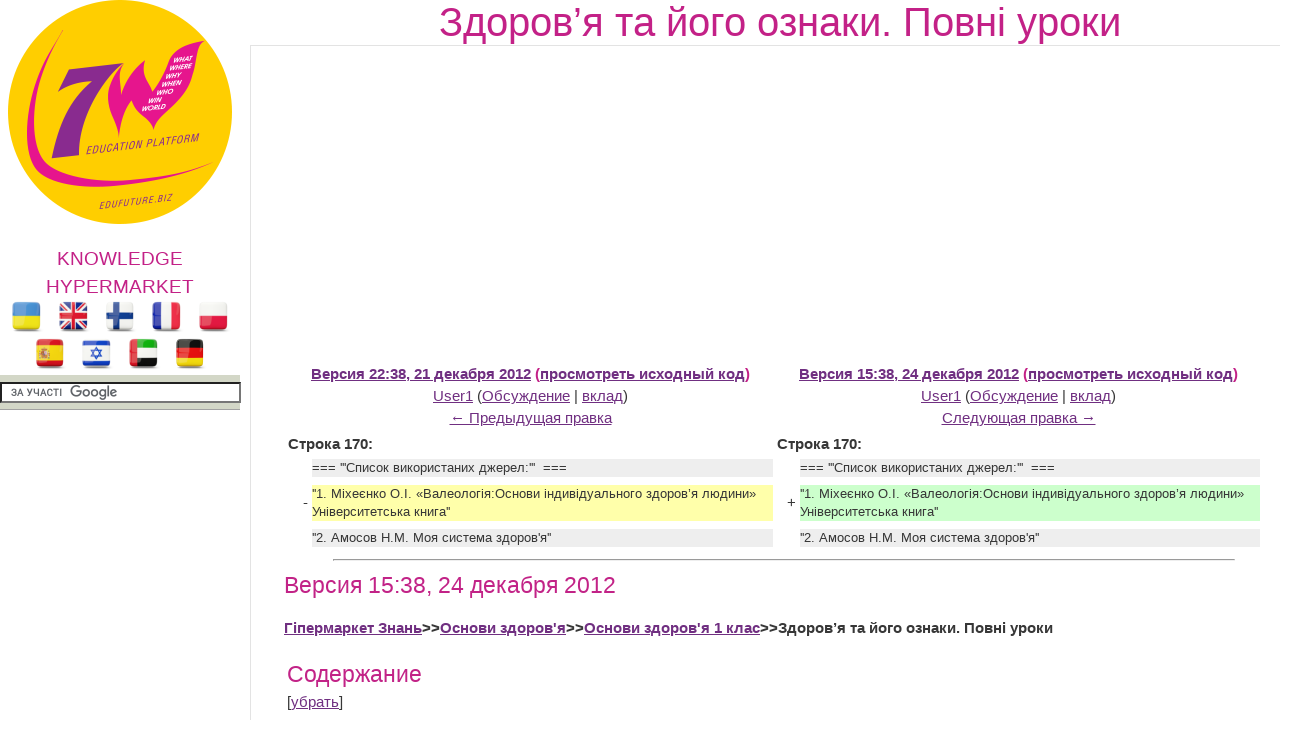

--- FILE ---
content_type: text/html; charset=utf-8
request_url: https://edufuture.biz/index.php?title=%D0%97%D0%B4%D0%BE%D1%80%D0%BE%D0%B2%E2%80%99%D1%8F_%D1%82%D0%B0_%D0%B9%D0%BE%D0%B3%D0%BE_%D0%BE%D0%B7%D0%BD%D0%B0%D0%BA%D0%B8._%D0%9F%D0%BE%D0%B2%D0%BD%D1%96_%D1%83%D1%80%D0%BE%D0%BA%D0%B8&diff=prev&oldid=211108
body_size: 16142
content:
<!DOCTYPE html>
<html>
<!--START HEADER-->
<head>
	<meta http-equiv="X-UA-Compatible" content="IE=edge" />	
	<meta name="facebook-domain-verification" content="sq9krcuufbqgwmja0denyd6ivyj3zm" />

	<meta http-equiv="Content-Type" content="text/html; charset=utf-8" />
	<meta name="keywords" content="здоров'я,1 клас,урок,тема" />
<meta name="generator" content="MediaWiki 1.16.0" />
<meta name="robots" content="noindex,nofollow" />
<link rel="shortcut icon" href="/favicon.ico" />
<link rel="search" type="application/opensearchdescription+xml" href="/opensearch_desc.php" title="Гипермаркет знаний (ru)" />
<link rel="alternate" type="application/atom+xml" title="Гипермаркет знаний — Atom-лента" href="/index.php?title=%D0%A1%D0%BB%D1%83%D0%B6%D0%B5%D0%B1%D0%BD%D0%B0%D1%8F:RecentChanges&amp;feed=atom" />	<title>Здоров’я та його ознаки. Повні уроки — Гипермаркет знаний</title>
	<link rel="stylesheet" href="/skins/common/diff.css?270" />
<link rel="stylesheet" href="/skins/common/shared.css?270" media="screen" />
<link rel="stylesheet" href="/skins/common/commonPrint.css?270" media="print" />
<link rel="stylesheet" href="/skins/gz7w/main.css?270" media="screen" />
<link rel="stylesheet" href="/index.php?title=MediaWiki:Common.css&amp;usemsgcache=yes&amp;ctype=text%2Fcss&amp;smaxage=18000&amp;action=raw&amp;maxage=18000" />
<link rel="stylesheet" href="/index.php?title=MediaWiki:Print.css&amp;usemsgcache=yes&amp;ctype=text%2Fcss&amp;smaxage=18000&amp;action=raw&amp;maxage=18000" media="print" />
<link rel="stylesheet" href="/index.php?title=MediaWiki:Gz7w.css&amp;usemsgcache=yes&amp;ctype=text%2Fcss&amp;smaxage=18000&amp;action=raw&amp;maxage=18000" />
<link rel="stylesheet" href="/index.php?title=-&amp;action=raw&amp;maxage=18000&amp;gen=css" />	<script>
var skin="gz7w",
stylepath="/skins",
wgUrlProtocols="http\\:\\/\\/|https\\:\\/\\/|ftp\\:\\/\\/|irc\\:\\/\\/|gopher\\:\\/\\/|telnet\\:\\/\\/|nntp\\:\\/\\/|worldwind\\:\\/\\/|mailto\\:|news\\:|svn\\:\\/\\/",
wgArticlePath="/index.php?title=$1",
wgScriptPath="",
wgScriptExtension=".php",
wgScript="/index.php",
wgVariantArticlePath=false,
wgActionPaths={},
wgServer="http://edufuture.biz",
wgCanonicalNamespace="",
wgCanonicalSpecialPageName=false,
wgNamespaceNumber=0,
wgPageName="Здоров’я_та_його_ознаки._Повні_уроки",
wgTitle="Здоров’я та його ознаки. Повні уроки",
wgAction="view",
wgArticleId=98495,
wgIsArticle=false,
wgUserName=null,
wgUserGroups=null,
wgUserLanguage="ru",
wgContentLanguage="ru",
wgBreakFrames=false,
wgCurRevisionId=211282,
wgVersion="1.16.0",
wgEnableAPI=true,
wgEnableWriteAPI=true,
wgSeparatorTransformTable=[",	.", " 	,"],
wgDigitTransformTable=["", ""],
wgMainPageTitle="Гіпермаркет Знань - перший в світі",
wgFormattedNamespaces={"-2": "Медиа", "-1": "Служебная", "0": "", "1": "Обсуждение", "2": "Участник", "3": "Обсуждение участника", "4": "Гипермаркет знаний", "5": "Обсуждение Гипермаркет знаний", "6": "Файл", "7": "Обсуждение файла", "8": "MediaWiki", "9": "Обсуждение MediaWiki", "10": "Шаблон", "11": "Обсуждение шаблона", "12": "Справка", "13": "Обсуждение справки", "14": "Категория", "15": "Обсуждение категории"},
wgNamespaceIds={"медиа": -2, "служебная": -1, "": 0, "обсуждение": 1, "участник": 2, "обсуждение_участника": 3, "гипермаркет_знаний": 4, "обсуждение_гипермаркет_знаний": 5, "файл": 6, "обсуждение_файла": 7, "mediawiki": 8, "обсуждение_mediawiki": 9, "шаблон": 10, "обсуждение_шаблона": 11, "справка": 12, "обсуждение_справки": 13, "категория": 14, "обсуждение_категории": 15, "участница": 2, "обсуждение участницы": 3, "изображение": 6, "обсуждение_изображения": 7, "image": 6, "image_talk": 7},
wgSiteName="Гипермаркет знаний",
wgCategories=["Здоров’я та його ознаки."],
wgRestrictionEdit=[],
wgRestrictionMove=[];
</script>	
			<!--<script type="text/javascript" src="/skins/gz7w/js/jquery.js"></script>-->
<!--<script type="text/javascript" src="/skins/gz7w/js/jqueryui.js"></script>
		<script type="text/javascript" src="/hide_links.js"></script>	-->
		<script type="text/javascript" src="/skins/gz7w/js/jquery.js"></script>
<script type="text/javascript" src="/skins/common/wikibits.js?270"><!-- wikibits js --></script>

<!-- Head Scripts -->
<script type="text/javascript" src="/skins/common/diff.js?270"></script>
<script src="/skins/common/ajax.js?270"></script>
		<script type="text/javascript" src="/index.php?title=-&amp;action=raw&amp;gen=js&amp;useskin=gz7w"><!-- site js --></script>
		
			

		
		


	<link rel="stylesheet" href="/skins/gz7w/main.css" type="text/css" />
	<!--[if lte IE 7]>
	<link rel="stylesheet" href="/skins/gz7w/style-ie.css" type="text/css" />
	<![endif]-->
	<!--[if IE 8]>
	<link rel="stylesheet" href="/skins/gz7w/style-ie8.css" type="text/css" />
	<![endif]-->
	<script type="text/javascript" src="/skins/gz7w/js/active.js"></script>
	<link href="https://fonts.googleapis.com/css?family=PT+Sans+Narrow:400,700&subset=latin,cyrillic-ext,latin-ext,cyrillic" rel='stylesheet' type='text/css'>
<meta property="og:title" content="Здоров’я та його ознаки. Повні уроки — Гипермаркет знаний" />
<meta property="og:site_name" content="Гіпермаркет Знань - перший в світі!" />
<meta property="og:url" content="http://edufuture.biz/index.php?title=%D0%97%D0%B4%D0%BE%D1%80%D0%BE%D0%B2%E2%80%99%D1%8F_%D1%82%D0%B0_%D0%B9%D0%BE%D0%B3%D0%BE_%D0%BE%D0%B7%D0%BD%D0%B0%D0%BA%D0%B8._%D0%9F%D0%BE%D0%B2%D0%BD%D1%96_%D1%83%D1%80%D0%BE%D0%BA%D0%B8&diff=prev&oldid=211108" />
<meta property="og:image"  content="http://edufuture.biz/skins/images/logo.png" />
<script type="text/javascript">
    (function () {
        var w = window,
                d = document,
                protocol = /https/i.test(w.location.protocol) ? 'https:' : 'http:',
                aml = typeof admixerML !== 'undefined' ? admixerML : {};
        aml.fn = aml.fn || [];
        aml.invPath = aml.invPath || (protocol + '//inv-nets.admixer.net/');
        aml.cdnPath = aml.cdnPath || (protocol + '//cdn.admixer.net/');
        if (!w.admixerML) {
            var lodash = document.createElement('script');
            lodash.id = 'amlScript';
            lodash.async = true;
            lodash.type = 'text/javascript';
            lodash.src = aml.cdnPath + 'scripts3/loader2.js';
            var node = d.getElementsByTagName('script')[0];
            node.parentNode.insertBefore(lodash, node);
            w.admixerML = aml;
        }
    })();
</script>

<script type="text/javascript">
    admixerML.fn.push(function () {

        admixerML.defineSlot({
            z: 'e25ba4db-b3cc-4b71-ba87-416b038ba7d4',
            ph: 'admixer_e25ba4dbb3cc4b71ba87416b038ba7d4_zone_11950_sect_3525_site_3215',
            i: 'inv-nets'
        });
        admixerML.singleRequest();
    });
</script>

<script type="text/javascript">
    admixerML.fn.push(function () {

        admixerML.defineSlot({
            z: '7c57d960-5691-4a10-aefd-05b39dbe0189',
            ph: 'admixer_7c57d96056914a10aefd05b39dbe0189_zone_11949_sect_3525_site_3215',
            i: 'inv-nets'
        });
        admixerML.singleRequest();
    });
</script>

</head>
<!--END HEADER-->




<body  class="mediawiki ltr ns-0 ns-subject page-Здоров’я_та_його_ознаки_Повні_уроки skin-gz7w">

<style>
#searchg{
width: 97%;
}
</style> 

<div class="content">
	<div class="left-col">	
		<a href="https://edufuture.biz/" class="logo"></a>
		<a style="text-decoration: none;" href="https://edufuture.biz/index.php?title=%D0%93%D0%B8%D0%BF%D0%B5%D1%80%D0%BC%D0%B0%D1%80%D0%BA%D0%B5%D1%82_%D0%B7%D0%BD%D0%B0%D0%BD%D0%B8%D0%B9_-_%D0%BF%D0%B5%D1%80%D0%B2%D1%8B%D0%B9_%D0%B2_%D0%BC%D0%B8%D1%80%D0%B5!"><p style="margin-bottom: 0px; font-family: 'Cuprum', sans-serif; font-size: 19px; color:#c32187;text-align: center;">KNOWLEDGE HYPERMARKET</p></a>
				<div style="text-align: center;">
		<a href="https://edufuture.biz/ua/"><img style="height:32px;" src="https://edufuture.biz/ico/flag/ua_flag.png" title="Українська версія" /></a>
		<!--<a href="http://edufuture.biz/index.php?title=Hypermarket_of_knowledge_-_the_first_in_the_world!"><img style="height:32px;" src="http://edufuture.biz/ico/flag/en_flag.png" title="English version" /></a>-->
		<a href="https://edufuture.biz/en/" rel="nofollow"><img style="height:32px;" src="https://edufuture.biz/ico/flag/en_flag.png" title="English version" /></a>
		<!--<a href="http://edufuture.biz/ru/"><img style="height:32px;" src="http://edufuture.biz/ico/flag/ru_flag.png" title="Русская версия" /></a> -->
		<a href="https://edufuture.biz/fin/" rel="nofollow"><img style="height:32px;" src="https://edufuture.biz/ico/flag/fin_flag.png" title="suomalainen versio" /></a>
		<a href="https://edufuture.biz/index.php?title=Hypermarch%C3%A9_des_connaissances_est_le_premier_dans_le_monde" rel="nofollow"><img style="height:32px;" src="https://edufuture.biz/ico/flag/fr_flag.png" title="version française" /></a>
		<a href="https://edufuture.biz/index.php?title=Hipermarket_Wiedzy_-_pierwszy_na_%C5%9Bwiecie" rel="nofollow"><img style="height:32px;" src="https://edufuture.biz/ico/flag/pl_flag.png" title="Polska wersja" /></a>
		<a href="https://edufuture.biz/index.php?title=El_hipermercado_de_conocimientos_es_el_primero_en_el_mundo" rel="nofollow"><img style="height:32px;" src="https://edufuture.biz/ico/flag/esp_flag.png" title="versión española" /></a>
		<a href="https://edufuture.biz/index.php?title=%D7%94%D7%99%D7%A4%D7%A8%D7%9E%D7%A8%D7%A7%D7%98_%D7%A9%D7%9C_%D7%99%D7%93%D7%A2_-_%D7%94%D7%A8%D7%90%D7%A9%D7%95%D7%9F_%D7%91%D7%A2%D7%95%D7%9C%D7%9D" rel="nofollow"><img style="height:32px;" src="https://edufuture.biz/ico/flag/izrl_flag.png" title="עברי" /></a>
		<a href="https://edufuture.biz/index.php?title=%D9%87%D8%A7%D9%8A%D8%A8%D8%B1_%D9%85%D8%A7%D8%B1%D9%83%D8%AA_%D8%A7%D9%84%D9%85%D8%B9%D8%A7%D8%B1%D9%81_%E2%80%93_%D8%A7%D9%84%D8%A3%D9%88%D9%84_%D9%81%D9%8A_%D8%A7%D9%84%D8%B9%D8%A7%D9%84%D9%85" rel="nofollow"><img style="height:32px;" src="https://edufuture.biz/ico/flag/arab_flag.png" title="العربية" /></a>
		<a href="https://edufuture.biz/index.php?title=%D9%87%D8%A7%D9%8A%D8%A8%D8%B1_%D9%85%D8%A7%D8%B1%D9%83%D8%AA_%D8%A7%D9%84%D9%85%D8%B9%D8%A7%D8%B1%D9%81_%E2%80%93_%D8%A7%D9%84%D8%A3%D9%88%D9%84_%D9%81%D9%8A_%D8%A7%D9%84%D8%B9%D8%A7%D9%84%D9%85" rel="nofollow"><img style="height:32px;" src="https://edufuture.biz/ico/flag/de_flag.png" title="العربية" /></a>
		</div>
		<div class="search-block" style="height:27px; max-width:240px;">
		<form action="https://edufuture.biz/search.php" id="cse-search-box" style="margin: 0;padding: 0;">
    <input type="hidden" name="cx" value="partner-pub-9294014020567466:3765303836" />
    <input type="hidden" name="cof" value="FORID:10" />
    <input type="hidden" name="ie" value="UTF-8" />
    <input id="searchg" type="text" value="" name="q" size="29" style="border: 1px solid rgb(126, 157, 185); padding: 2px; background: url() 0% 50% no-repeat rgb(255, 255, 255); " />
    <input style="display:none;" type="submit" name="sa" value="" />
</form>
<script type="text/javascript" src="https://www.google.com.ua/coop/cse/brand?form=cse-search-box&amp;lang=uk"></script>

		</div>

		<br>

		<div class="left-menu">
		
	
	

		</div>
		<div style="clear: both;"></div>		
					<!--temp insert start -->
			<div class="pBody">
			<ul>
				</ul>
		</div>
	<!--temp insert end -->
	

	</div>
	
	
	
	
	
	
	
	<div class="right-col">
		<div class="right-col2">
			<div style="clear: both;"></div>		
			
			
		


		<!-- top banner -->
		<center>
				</center>
		<!-- /top banner -->
	
<div style="max-width:1062px; font-family: 'Cuprum', sans-serif; font-size:40px; color:#c32187"><center>Здоров’я та його ознаки. Повні уроки</center></div>
			
		
 

<!-- start content -->

<div id="dle-content" style="min-width:1000px;">
 <div class="full-news">
	<div class="full-news-left">
		<div class="full-news-left2">
			<div class="full-news-left3">
			
		
				<!--<div style="clear: both;height: 20px;"></div>-->
				
				<div class="full-story-text">
					<div class="full-right1">
						<div class="full-right1-2">

				
<!--<div style="margin-top:27px; float: left;width: 340px; height:305px; padding-left:5px; border: 0px dashed #95d4e2; background-color: #fff;"></div>-->
<table>
<tr>
<td>



<!--=================================================================NEW-->					
<div style="float: right;width: 338px;height:280px; padding-left:5px;">
 
<!--<iframe src="http://t1.xvatit.com/js/banner.php?id=5&cat=35&f=300x250" name="banner" width="300" height="250" frameborder="0" vspace="0" hspace="0" marginwidth="0" marginheight="0" scrolling="no"></iframe>-->



</div>
 <table class='diff'>
			<col class='diff-marker' />
			<col class='diff-content' />
			<col class='diff-marker' />
			<col class='diff-content' />
		<tr valign='top'>
		<td colspan='2' class='diff-otitle'><div id="mw-diff-otitle1"><strong><a href='/index.php?title=%D0%97%D0%B4%D0%BE%D1%80%D0%BE%D0%B2%E2%80%99%D1%8F_%D1%82%D0%B0_%D0%B9%D0%BE%D0%B3%D0%BE_%D0%BE%D0%B7%D0%BD%D0%B0%D0%BA%D0%B8._%D0%9F%D0%BE%D0%B2%D0%BD%D1%96_%D1%83%D1%80%D0%BE%D0%BA%D0%B8&amp;oldid=210860'>Версия 22:38, 21 декабря 2012</a> (<a href='/index.php?title=%D0%97%D0%B4%D0%BE%D1%80%D0%BE%D0%B2%E2%80%99%D1%8F_%D1%82%D0%B0_%D0%B9%D0%BE%D0%B3%D0%BE_%D0%BE%D0%B7%D0%BD%D0%B0%D0%BA%D0%B8._%D0%9F%D0%BE%D0%B2%D0%BD%D1%96_%D1%83%D1%80%D0%BE%D0%BA%D0%B8&amp;action=edit&amp;oldid=210860'>просмотреть исходный код</a>)</strong></div><div id="mw-diff-otitle2"><a href="/index.php?title=%D0%A3%D1%87%D0%B0%D1%81%D1%82%D0%BD%D0%B8%D0%BA:User1&amp;action=edit&amp;redlink=1" class="new mw-userlink" title="Участник:User1 (такой страницы не существует)">User1</a>  <span class="mw-usertoollinks">(<a href="/index.php?title=%D0%9E%D0%B1%D1%81%D1%83%D0%B6%D0%B4%D0%B5%D0%BD%D0%B8%D0%B5_%D1%83%D1%87%D0%B0%D1%81%D1%82%D0%BD%D0%B8%D0%BA%D0%B0:User1&amp;action=edit&amp;redlink=1" class="new" title="Обсуждение участника:User1 (такой страницы не существует)">Обсуждение</a> | <a href="/index.php?title=%D0%A1%D0%BB%D1%83%D0%B6%D0%B5%D0%B1%D0%BD%D0%B0%D1%8F:Contributions/User1" title="Служебная:Contributions/User1">вклад</a>)</span></div><div id="mw-diff-otitle3"></div><div id="mw-diff-otitle4"><a href="/index.php?title=%D0%97%D0%B4%D0%BE%D1%80%D0%BE%D0%B2%E2%80%99%D1%8F_%D1%82%D0%B0_%D0%B9%D0%BE%D0%B3%D0%BE_%D0%BE%D0%B7%D0%BD%D0%B0%D0%BA%D0%B8._%D0%9F%D0%BE%D0%B2%D0%BD%D1%96_%D1%83%D1%80%D0%BE%D0%BA%D0%B8&amp;diff=prev&amp;oldid=210860" title="Здоров’я та його ознаки. Повні уроки" id="differences-prevlink">← Предыдущая правка</a></div></td>
		<td colspan='2' class='diff-ntitle'><div id="mw-diff-ntitle1"><strong><a href='/index.php?title=%D0%97%D0%B4%D0%BE%D1%80%D0%BE%D0%B2%E2%80%99%D1%8F_%D1%82%D0%B0_%D0%B9%D0%BE%D0%B3%D0%BE_%D0%BE%D0%B7%D0%BD%D0%B0%D0%BA%D0%B8._%D0%9F%D0%BE%D0%B2%D0%BD%D1%96_%D1%83%D1%80%D0%BE%D0%BA%D0%B8&amp;oldid=211108'>Версия 15:38, 24 декабря 2012</a> (<a href='/index.php?title=%D0%97%D0%B4%D0%BE%D1%80%D0%BE%D0%B2%E2%80%99%D1%8F_%D1%82%D0%B0_%D0%B9%D0%BE%D0%B3%D0%BE_%D0%BE%D0%B7%D0%BD%D0%B0%D0%BA%D0%B8._%D0%9F%D0%BE%D0%B2%D0%BD%D1%96_%D1%83%D1%80%D0%BE%D0%BA%D0%B8&amp;action=edit&amp;oldid=211108'>просмотреть исходный код</a>)</strong></div><div id="mw-diff-ntitle2"><a href="/index.php?title=%D0%A3%D1%87%D0%B0%D1%81%D1%82%D0%BD%D0%B8%D0%BA:User1&amp;action=edit&amp;redlink=1" class="new mw-userlink" title="Участник:User1 (такой страницы не существует)">User1</a>  <span class="mw-usertoollinks">(<a href="/index.php?title=%D0%9E%D0%B1%D1%81%D1%83%D0%B6%D0%B4%D0%B5%D0%BD%D0%B8%D0%B5_%D1%83%D1%87%D0%B0%D1%81%D1%82%D0%BD%D0%B8%D0%BA%D0%B0:User1&amp;action=edit&amp;redlink=1" class="new" title="Обсуждение участника:User1 (такой страницы не существует)">Обсуждение</a> | <a href="/index.php?title=%D0%A1%D0%BB%D1%83%D0%B6%D0%B5%D0%B1%D0%BD%D0%B0%D1%8F:Contributions/User1" title="Служебная:Contributions/User1">вклад</a>)</span> </div><div id="mw-diff-ntitle3"></div><div id="mw-diff-ntitle4"><a href="/index.php?title=%D0%97%D0%B4%D0%BE%D1%80%D0%BE%D0%B2%E2%80%99%D1%8F_%D1%82%D0%B0_%D0%B9%D0%BE%D0%B3%D0%BE_%D0%BE%D0%B7%D0%BD%D0%B0%D0%BA%D0%B8._%D0%9F%D0%BE%D0%B2%D0%BD%D1%96_%D1%83%D1%80%D0%BE%D0%BA%D0%B8&amp;diff=next&amp;oldid=211108" title="Здоров’я та його ознаки. Повні уроки" id="differences-nextlink">Следующая правка →</a></div></td>
		</tr><tr><td colspan="2" class="diff-lineno">Строка 170:</td>
<td colspan="2" class="diff-lineno">Строка 170:</td></tr>
<tr><td class='diff-marker'> </td><td class='diff-context'><div>=== '''Список використаних джерел:'''&nbsp; ===</div></td><td class='diff-marker'> </td><td class='diff-context'><div>=== '''Список використаних джерел:'''&nbsp; ===</div></td></tr>
<tr><td class='diff-marker'> </td><td class='diff-context'></td><td class='diff-marker'> </td><td class='diff-context'></td></tr>
<tr><td class='diff-marker'>-</td><td class='diff-deletedline'><div>''1. Міхеєнко О.І. «Валеологія:Основи індивідуального здоров’я людини» Університетська книга''</div></td><td class='diff-marker'>+</td><td class='diff-addedline'><div>''1. Міхеєнко О.І. «Валеологія:Основи індивідуального здоров’я людини» Університетська книга'' &nbsp;</div></td></tr>
<tr><td class='diff-marker'> </td><td class='diff-context'></td><td class='diff-marker'> </td><td class='diff-context'></td></tr>
<tr><td class='diff-marker'> </td><td class='diff-context'><div>''2. Амосов Н.М. Моя система здоров'я'' &nbsp;</div></td><td class='diff-marker'> </td><td class='diff-context'><div>''2. Амосов Н.М. Моя система здоров'я'' &nbsp;</div></td></tr>
<!-- diff cache key edufuturebiz-wiki_:diff:version:1.11a:oldid:210860:newid:211108 -->
</table><hr /><h2>Версия 15:38, 24 декабря 2012</h2>
<p><b><a href="/index.php?title=%D0%97%D0%B4%D0%BE%D1%80%D0%BE%D0%B2%E2%80%99%D1%8F_%D1%82%D0%B0_%D0%B9%D0%BE%D0%B3%D0%BE_%D0%BE%D0%B7%D0%BD%D0%B0%D0%BA%D0%B8." title="Здоров’я та його ознаки." class="mw-redirect">Гіпермаркет Знань</a>&gt;&gt;<a href="/index.php?title=%D0%9E%D1%81%D0%BD%D0%BE%D0%B2%D0%B8_%D0%B7%D0%B4%D0%BE%D1%80%D0%BE%D0%B2%27%D1%8F" title="Основи здоров'я">Основи здоров'я</a>&gt;&gt;<a href="/index.php?title=%D0%9E%D1%81%D0%BD%D0%BE%D0%B2%D0%B8_%D0%B7%D0%B4%D0%BE%D1%80%D0%BE%D0%B2%27%D1%8F_1_%D0%BA%D0%BB%D0%B0%D1%81&amp;action=edit&amp;redlink=1" class="new" title="Основи здоров'я 1 клас (такой страницы не существует)">Основи здоров'я 1 клас</a>&gt;&gt;Здоров’я та його ознаки. Повні уроки<!-- META_KEYWORDS 0LfQtNC+0YDQvtCyJ9GPLDEg0LrQu9Cw0YEs0YPRgNC+0Los0YLQtdC80LA= --> </b> 
</p>
<table id="toc" class="toc"><tr><td><div id="toctitle"><h2>Содержание</h2></div>
<ul>
<li class="toclevel-1 tocsection-1"><a href="#.D0.A2.D0.B8.D0.BF_.D1.83.D1.80.D0.BE.D0.BA.D1.83.C2.A0"><span class="tocnumber">1</span> <span class="toctext">Тип уроку&nbsp;</span></a></li>
<li class="toclevel-1 tocsection-2"><a href="#.D0.9C.D0.B5.D1.82.D0.B0"><span class="tocnumber">2</span> <span class="toctext">Мета</span></a></li>
<li class="toclevel-1 tocsection-3"><a href="#.D0.97.D0.B0.D0.B4.D0.B0.D1.87.D1.96"><span class="tocnumber">3</span> <span class="toctext">Задачі</span></a></li>
<li class="toclevel-1 tocsection-4"><a href="#.D0.9E.D1.81.D0.BD.D0.BE.D0.B2.D0.BD.D1.96_.D0.BF.D0.BE.D0.BD.D1.8F.D1.82.D1.82.D1.8F"><span class="tocnumber">4</span> <span class="toctext">Основні поняття</span></a></li>
<li class="toclevel-1 tocsection-5"><a href="#.D0.9F.D0.BB.D0.B0.D0.BD_.D1.83.D1.80.D0.BE.D0.BA.D1.83"><span class="tocnumber">5</span> <span class="toctext">План уроку</span></a></li>
<li class="toclevel-1 tocsection-6"><a href="#.D0.A5.D1.96.D0.B4_.D1.83.D1.80.D0.BE.D0.BA.D1.83"><span class="tocnumber">6</span> <span class="toctext">Хід уроку</span></a></li>
<li class="toclevel-1 tocsection-7"><a href="#.D0.9F.D1.80.D0.B8.D0.B2.D1.96.D1.82.D0.B0.D0.BD.D0.BD.D1.8F_.D0.B2.D1.87.D0.B8.D1.82.D0.B5.D0.BB.D1.8F_.D1.82.D0.B0_.D0.BE.D0.B3.D0.BE.D0.BB.D0.BE.D1.88.D0.B5.D0.BD.D0.BD.D1.8F_.D1.82.D0.B5.D0.BC.D0.B8._.281_.D1.85.D0.B2.29"><span class="tocnumber">7</span> <span class="toctext">Привітання вчителя та оголошення теми. (1 хв)</span></a></li>
<li class="toclevel-1 tocsection-8"><a href="#.D0.9C.D0.BE.D1.82.D0.B8.D0.B2.D0.B0.D1.86.D1.96.D1.8F.2C_.D0.BF.D0.B5.D1.80.D0.B5.D0.B2.D1.96.D1.80.D0.BA.D0.B0_.D0.B4.D0.BE.D0.BC.D0.B0.D1.88.D0.BD.D1.8C.D0.BE.D0.B3.D0.BE_.D0.B7.D0.B0.D0.B2.D0.B4.D0.B0.D0.BD.D0.BD.D1.8F._.285-7.D1.85.D0.B2.29.C2.A0"><span class="tocnumber">8</span> <span class="toctext">Мотивація, перевірка домашнього завдання. (5-7хв)&nbsp;</span></a></li>
<li class="toclevel-1 tocsection-9"><a href="#.D0.90.D0.BA.D1.82.D1.83.D0.B0.D0.BB.D1.96.D0.B7.D0.B0.D1.86.D1.96.D1.8F_.D0.BE.D0.BF.D0.BE.D1.80.D0.BD.D0.B8.D1.85_.D0.B7.D0.BD.D0.B0.D0.BD.D1.8C_.283-5_.D1.85.D0.B2.29"><span class="tocnumber">9</span> <span class="toctext">Актуалізація опорних знань (3-5 хв)</span></a></li>
<li class="toclevel-1 tocsection-10"><a href="#.D0.92.D0.B8.D0.B2.D1.87.D0.B5.D0.BD.D0.BD.D1.8F_.D0.BD.D0.BE.D0.B2.D0.BE.D1.97_.D1.82.D0.B5.D0.BC.D0.B8._.2820_.D1.85.D0.B2.29"><span class="tocnumber">10</span> <span class="toctext">Вивчення нової теми. (20 хв)</span></a></li>
<li class="toclevel-1 tocsection-11"><a href="#.D0.A1.D0.B0.D0.BC.D0.BE.D1.81.D1.82.D1.96.D0.B9.D0.BD.D0.B0_.D1.80.D0.BE.D0.B1.D0.BE.D1.82.D0.B0_.D1.83.D1.87.D0.BD.D1.96.D0.B2_.284-6_.D1.85.D0.B2.29.C2.A0"><span class="tocnumber">11</span> <span class="toctext">Самостійна робота учнів (4-6 хв)&nbsp;</span></a></li>
<li class="toclevel-1 tocsection-12"><a href="#.D0.92.D0.B8.D1.81.D0.BD.D0.BE.D0.B2.D0.BA.D0.B8_.D1.82.D0.B0_.D1.83.D0.B7.D0.B0.D0.B3.D0.B0.D0.BB.D1.8C.D0.BD.D0.B5.D0.BD.D0.BD.D1.8F_.283-4_.D1.85.D0.B2.29_.C2.A0_.C2.A0_.C2.A0_.C2.A0_.C2.A0_.C2.A0_.C2.A0_.C2.A0_.C2.A0_.C2.A0_.C2.A0_.C2.A0_.C2.A0_.C2.A0_.C2.A0_.C2.A0_.C2.A0_.C2.A0_.C2.A0_.C2.A0"><span class="tocnumber">12</span> <span class="toctext">Висновки та узагальнення (3-4 хв) &nbsp; &nbsp; &nbsp; &nbsp; &nbsp; &nbsp; &nbsp; &nbsp; &nbsp; &nbsp; &nbsp; &nbsp; &nbsp; &nbsp; &nbsp; &nbsp; &nbsp; &nbsp; &nbsp; &nbsp;</span></a></li>
<li class="toclevel-1 tocsection-13"><a href="#.D0.94.D0.BE.D0.BC.D0.B0.D1.88.D0.BD.D1.94_.D0.B7.D0.B0.D0.B2.D0.B4.D0.B0.D0.BD.D0.BD.D1.8F_.281-2_.D1.85.D0.B2.29.C2.A0"><span class="tocnumber">13</span> <span class="toctext">Домашнє завдання (1-2 хв)&nbsp;</span></a></li>
<li class="toclevel-1 tocsection-14"><a href="#.D0.A1.D0.BF.D0.B8.D1.81.D0.BE.D0.BA_.D0.B2.D0.B8.D0.BA.D0.BE.D1.80.D0.B8.D1.81.D1.82.D0.B0.D0.BD.D0.B8.D1.85_.D0.B4.D0.B6.D0.B5.D1.80.D0.B5.D0.BB:"><span class="tocnumber">14</span> <span class="toctext">Список використаних джерел:</span></a></li>
</ul>
</td></tr></table><script>if (window.showTocToggle) { var tocShowText = "показать"; var tocHideText = "убрать"; showTocToggle(); } </script>
<h3> <span class="mw-headline" id=".D0.A2.D0.B8.D0.BF_.D1.83.D1.80.D0.BE.D0.BA.D1.83.C2.A0"> Тип уроку&nbsp;<br />  </span></h3>
<p>комбінований 
</p>
<h3> <span class="mw-headline" id=".D0.9C.D0.B5.D1.82.D0.B0"> Мета  </span></h3>
<p>Ознайомити учнів зі здоров’ям та його ознаками. 
</p>
<h3> <span class="mw-headline" id=".D0.97.D0.B0.D0.B4.D0.B0.D1.87.D1.96"> Задачі  </span></h3>
<ul><li>ознайомити учнів з основними поняттями уроку та записати їх у словнички;&nbsp; 
</li><li>сформувати системні знання по темі; 
</li><li>зацікавити учнів у вивченнні цього предмету; 
</li><li>навчитися черпати інформацію з відеоматеріалу.
</li></ul>
<h3> <span class="mw-headline" id=".D0.9E.D1.81.D0.BD.D0.BE.D0.B2.D0.BD.D1.96_.D0.BF.D0.BE.D0.BD.D1.8F.D1.82.D1.82.D1.8F"> Основні поняття  </span></h3>
<ul><li>Здоров’я &nbsp; 
</li><li>Охорона здоров’я громадян 
</li><li>Організм 
</li><li>Органи
</li></ul>
<h3> <span class="mw-headline" id=".D0.9F.D0.BB.D0.B0.D0.BD_.D1.83.D1.80.D0.BE.D0.BA.D1.83"> План уроку  </span></h3>
<ol><li>Привітання вчителя та оголошення теми. (1 хв)&nbsp; 
</li><li>Мотивація, перевірка домашнього завдання. (5-7хв) 
</li><li>Вивчення нової теми. (20 хв)&nbsp; 
</li><li>Самостійна робота учнів (4-6 хв) 
</li><li>Вивчення нової теми. (20 хв)&nbsp; 
</li><li>Самостійна робота учнів (4-6 хв) 
</li><li>Висновки та узагальнення (3-4 хв)&nbsp; 
</li><li>Домашнє завдання (1-2 хв)
</li></ol>
<h3> <span class="mw-headline" id=".D0.A5.D1.96.D0.B4_.D1.83.D1.80.D0.BE.D0.BA.D1.83"> Хід уроку  </span></h3>
<h3> <span class="mw-headline" id=".D0.9F.D1.80.D0.B8.D0.B2.D1.96.D1.82.D0.B0.D0.BD.D0.BD.D1.8F_.D0.B2.D1.87.D0.B8.D1.82.D0.B5.D0.BB.D1.8F_.D1.82.D0.B0_.D0.BE.D0.B3.D0.BE.D0.BB.D0.BE.D1.88.D0.B5.D0.BD.D0.BD.D1.8F_.D1.82.D0.B5.D0.BC.D0.B8._.281_.D1.85.D0.B2.29"> Привітання вчителя та оголошення теми. (1 хв)  </span></h3>
<p>Доброго дня, любі учні! Сьогодні ми з вами дізнаємося,що таке здоров’я та які бувають його ознаки. 
</p><p>Давайте перевіримо відсутніх. Черговий, доповідайте, будь ласка. 
</p>
<h3> <span class="mw-headline" id=".D0.9C.D0.BE.D1.82.D0.B8.D0.B2.D0.B0.D1.86.D1.96.D1.8F.2C_.D0.BF.D0.B5.D1.80.D0.B5.D0.B2.D1.96.D1.80.D0.BA.D0.B0_.D0.B4.D0.BE.D0.BC.D0.B0.D1.88.D0.BD.D1.8C.D0.BE.D0.B3.D0.BE_.D0.B7.D0.B0.D0.B2.D0.B4.D0.B0.D0.BD.D0.BD.D1.8F._.285-7.D1.85.D0.B2.29.C2.A0"> Мотивація, перевірка домашнього завдання. (5-7хв)&nbsp;  </span></h3>
<p>Учитель перевіряє домашнє завдання.&nbsp;<br /><br />&nbsp;- Дякую за те, що відповідально підійшли до виконання домашнього завдання. Ви отримали такі оцінки за даний вид діяльності: ... 
</p>
<h3> <span class="mw-headline" id=".D0.90.D0.BA.D1.82.D1.83.D0.B0.D0.BB.D1.96.D0.B7.D0.B0.D1.86.D1.96.D1.8F_.D0.BE.D0.BF.D0.BE.D1.80.D0.BD.D0.B8.D1.85_.D0.B7.D0.BD.D0.B0.D0.BD.D1.8C_.283-5_.D1.85.D0.B2.29"> Актуалізація опорних знань (3-5 хв)  </span></h3>
<p>Гра-інтерактив "Асоціюй": які асоціації викликає у вас поняття "Здоров’я"- намалюйте або напишіть.&nbsp;<br /> 
</p><p>Допоміжне обладнання: папір формату А1 та кольорові маркери, кольорові олівці та листочки А4 (для кожного учня). 
</p>
<h3> <span class="mw-headline" id=".D0.92.D0.B8.D0.B2.D1.87.D0.B5.D0.BD.D0.BD.D1.8F_.D0.BD.D0.BE.D0.B2.D0.BE.D1.97_.D1.82.D0.B5.D0.BC.D0.B8._.2820_.D1.85.D0.B2.29"> Вивчення нової теми. (20 хв)  </span></h3>
<p><b>Здоров’я та його ознаки.</b><br /> Здоров’я — стан живого організму, при якому організм у цілому і всі органи здатні виконувати свої життєві функції. Охорона здоров’я громадян — одна з функцій держави. У світовому масштабі охороною здоров’я займається Всесвітня організація охорони здоров’я (ВООЗ). В Україні державним органом, що опікується здоров’ям громадян є Міністерствохорони здоров’я України. &nbsp; 
</p><p><br /> 
</p><p><a href="/index.php?title=%D0%A4%D0%B0%D0%B9%D0%BB:%D0%97%D0%B4%D0%BE%D1%80%D0%BE%D0%B2%27%D1%8F.jpg" class="image" title="Здоров&#39;я"><img alt="Здоров&#39;я" src="/images/9/9e/%D0%97%D0%B4%D0%BE%D1%80%D0%BE%D0%B2%27%D1%8F.jpg" width="380" height="317" /></a>&nbsp;<br /> 
</p>
<object width="425" height="350"><param name="movie" value="http://www.youtube.com/v/LZ5mGxJL_Ww"></param><param name="wmode" value="transparent"></param><embed src="https://www.youtube.com/v/LZ5mGxJL_Ww" type="application/x-shockwave-flash" wmode="transparent" width="425" height="350"></embed></object>&nbsp; &nbsp; 
<p><br /> Здоров’я — розкіш для людини, 
</p><p>Найбільша цінність у житті. 
</p><p>Як є здоров’я день при днині, 
</p><p>Можливість є йти до мети. 
</p><p>Тоді є радість, щастя, диво, 
</p><p>Краса у крапельці роси. 
</p><p>Тоді людина йде щасливо 
</p><p>Серед безмежної краси 
</p><p>Й чарівність світу відчуває. 
</p><p>Для неї в хмурість — дні ясні. 
</p><p>Вона всі труднощі долає 
</p><p>Й співає радісні пісні. 
</p><p>Вона — здорова! 
</p><p>Це чудово, 
</p><p>Бо їй нічого не болить. 
</p><p>Вона добро творить готова.<br /> 
</p><p>Показниками фізичного здоров’я є індивідуальні особливості анатомічної будови тіла, досконале (за нормою) фізіологічне функціонування організму в різних умовах спокою, руху, довкілля, генетичної спадщини, рівень фізичного розвитку органів і систем організму. 
</p><p>Його не можна купити, і можна в одну мить втратити. Це найцінніший дар людям від самої природи. Його постійно бажають один одному на різні свята, його потрібно берегти, бо без нього - нікуди. Звичайно, мова йде про здоров'я. Людське здоров'я - якісна характеристика, яку складають наступні показники: 
</p><p>- Антропометричні (вага, зріст, об'єм грудної клітки); 
</p><p>- Біологічні (наявність або відсутність вірусних захворювань, патогенних мікроорганізмів, грибків, доброякісних або злоякісних утворень); 
</p><p>- Біохімічні (вміст гормонів, лейкоцитів, еритроцитів, хімічних і мінеральних речовин в організмі); 
</p><p>- Фізичні (гострота слуху, зору, температура тіла, частота пульсу, артеріальний тиск); 
</p><p>- Нервово-психічні (нервова система, психіка, психологія). 
</p><p><a href="/index.php?title=%D0%A4%D0%B0%D0%B9%D0%BB:%D0%97%D0%B4%D0%BE%D1%80%D0%BE%D0%B2%D0%B0_%D0%BB%D1%8E%D0%B4%D0%B8%D0%BD%D0%B0.jpg" class="image" title="Здорова людина.jpg"><img alt="Здорова людина.jpg" src="/images/7/7a/%D0%97%D0%B4%D0%BE%D1%80%D0%BE%D0%B2%D0%B0_%D0%BB%D1%8E%D0%B4%D0%B8%D0%BD%D0%B0.jpg" width="360" height="360" /></a> 
</p><p><br />
</p>
<object width="425" height="350"><param name="movie" value="http://www.youtube.com/v/_1hYeXN8O3s"></param><param name="wmode" value="transparent"></param><embed src="https://www.youtube.com/v/_1hYeXN8O3s" type="application/x-shockwave-flash" wmode="transparent" width="425" height="350"></embed></object> 
<p>По кожному з перерахованих вище параметрів розроблені норми. Якщо показники знаходяться в діапазоні медичної норми, значить людина здорова. У разі відхилень від норм робиться висновок про загрозу здоров'ю. Вважається, що людське здоров'я перш за все залежить від способу життя. Здорове харчування, якісний сон, помірні заняття фізичними вправами, часті прогулянки на свіжому повітрі, відсутність шкідливих для організму звичок і стресів - це основні чинники здоров'я. Крім того, накладають на здоров'я відбиток і спадкові чинники, а також екологічні (стан навколишнього середовища, в якому перебуває людина). 
</p><p>Чималу роль у здоров'ї нації відіграє політика охорони здоров'я. Важливо, щоб кожна держава світу виділяла необхідні кошти на охорону здоров'я, боротьбу з екологічними забрудненнями. 
</p><p>У східній філософії найважливішим фактором людського здоров'я є правильне мислення, оскільки на Сході здавна люди свято вірять, що кожна думка людини матеріальна. 
</p><p><a href="/index.php?title=%D0%A4%D0%B0%D0%B9%D0%BB:1vpravu.jpg" class="image" title="1vpravu.jpg"><img alt="1vpravu.jpg" src="/images/4/4e/1vpravu.jpg" width="360" height="271" /></a> 
</p><p><br />
</p>
<object width="425" height="350"><param name="movie" value="http://www.youtube.com/v/ixqJf5ZWKQ4"></param><param name="wmode" value="transparent"></param><embed src="https://www.youtube.com/v/ixqJf5ZWKQ4" type="application/x-shockwave-flash" wmode="transparent" width="425" height="350"></embed></object> 
<p><br /> 
</p><p><b>Молодь обирає здоров’я!&nbsp;</b> 
</p><p>Стан організму, коли немає хвороби? Інтервал часу між хворобами? Наша медична практика, мабуть, його так і розглядає. Якщо немає хвороби, значить, здоровий. Про хвороби ми вже говорили: різні вони, великі і маленькі, легкі і важкі. Медична наука їх добре вивчила. Створила номенклатуру, що налічує кілька тисяч назв. Кожну описала: механізми розвитку, симптоми, перебіг, прогноз, лікування, відсоток смертності і тяжкість страждань. 
</p><p>А здоров'ю не пощастило. Начебто б кожному зрозуміло: здоров'я - протилежність хвороби. Потрібно його вимірювати. Багато здоров'я, менше шансів на розвиток хвороби. Мало здоров'я - хвороба. Так люди і думають. Кажуть: «погане здоров'я», «слабке здоров'я». 
</p><p>Поки ж здоров'я не що інше, як виведене статистикою якісне поняття кордонів «норми». Нормальна температура тіла. Нормальний вміст глюкози в крові. Нормальне число еритроцитів, нормальний кров'яний тиск, нормальна кислотність шлункового соку, нормальна електрокардіограма. Чим більше накопичується методик вимірювання та визначення різних показників, тим більше цих статистичних норм, що описують «здоров'я». Правомочним? Так, цілком. Але що буде з людиною, якщо ці нормальні умови трошки зрушити? Може статися, всі нормальні показники «попливуть», і почнеться хвороба. 
</p><p>Ні, визначення здоров'я тільки як комплексу нормальних показників явно недостатньо. Цей науковий підхід до поняття «здоров'я» має бути кількісним. «Кількість здоров'я» - ось що потрібно. 
</p><p>Кількість здоров'я можна визначити як суму «резервних потужностей» основних функціональних систем. У свою чергу, ці резервні потужності слід висловити через «коефіцієнт резерву». 
</p><p>Візьмемо серце. Є хвилинний об'єм серця: кількість крові в літрах, яка викидається в 1 хв. Припустимо, що в спокої воно дає 4 л в 1 мін. При найбільш енергійної фізичній роботі - 20 л. Значить «коефіцієнт резерву» дорівнює: 20 / 4 = 5. 
</p><p>Серце викидає 4 л в 1 хв, і цього цілком достатньо, щоб забезпечити киснем організм у спокої, тобто створити нормальне насичення киснем артеріальної і венозної крові. Але воно може дати 20 л на 1 хв і здатне забезпечити доставку кисню м'язам, виконуючим важку фізичну роботу. Отже, і в цих умовах збережеться якісне умова здоров'я - нормальні показники насичення крові киснем. Для доказу важливості кількісного визначення здоров'я уявимо собі детренирован серце. У спокої воно теж дає 4 л в 1 мін. Але його максимальна потужність всього 6 л. І якщо з таким серцем людина буде змушений виконувати важку навантаження, що вимагає, припустимо, викиду 20 л, то вже через кілька хвилин тканини опиняться в умовах важкого кисневого голоду, тому що м'язи заберуть з крові майже весь кисень. Всі показники вкажуть на «патологічний режим». Це ще не хвороба, але вже можуть виникнути приступ стенокардії, запаморочення і всякі інші симптоми. Умови «статичного здоров'я» (нормальні показники кисню крові в спокої) були дотримані, але суб'єкт явно неповноцінний. 
</p><p><a href="/index.php?title=%D0%A4%D0%B0%D0%B9%D0%BB:%D0%95%D1%83%D0%BD%D0%BD.jpg" class="image" title="Еунн.jpg"><img alt="Еунн.jpg" src="/images/0/04/%D0%95%D1%83%D0%BD%D0%BD.jpg" width="480" height="587" /></a> 
</p><p>Саме завдяки гармонійній рівновазі та розвиненості усіх аспектів здоров’я, людина буде з легкістю добиватися своїх життєвих цілей. При цьому бережливе ставлення до свого здоров’я має бути таким же пріоритетним, як і інші важливі цілі. Крім того, необхідно розуміти, що турбота про здоров’я не зводиться тільки до лікування захворювань та виправленню патогенних програм у психіці. Випередження патологій має зайняти головне місце у процесі турботи про своє здоров’я. При цьому усвідомлення необхідності профілактичних процедур та відслідковування найменшої дисгармонії у спілкуванні з соціумом та усім світом знаходяться у зоні відповідальності самої людини. Адже тільки після глибокого усвідомлення можливого наближення проблеми людині можуть допомогти спеціалісти. Саме тому важливо брати відповідальність за своє здоров’я у свої руки. 
</p>
<h3> <span class="mw-headline" id=".D0.A1.D0.B0.D0.BC.D0.BE.D1.81.D1.82.D1.96.D0.B9.D0.BD.D0.B0_.D1.80.D0.BE.D0.B1.D0.BE.D1.82.D0.B0_.D1.83.D1.87.D0.BD.D1.96.D0.B2_.284-6_.D1.85.D0.B2.29.C2.A0"> Самостійна робота учнів (4-6 хв)&nbsp;  </span></h3>
<p><i>1. Що таке здоров’я?&nbsp;</i> 
</p><p><i>2. Що потрібно робити для того,щоб бути здоровим?&nbsp;</i> 
</p>
<h3> <span class="mw-headline" id=".D0.92.D0.B8.D1.81.D0.BD.D0.BE.D0.B2.D0.BA.D0.B8_.D1.82.D0.B0_.D1.83.D0.B7.D0.B0.D0.B3.D0.B0.D0.BB.D1.8C.D0.BD.D0.B5.D0.BD.D0.BD.D1.8F_.283-4_.D1.85.D0.B2.29_.C2.A0_.C2.A0_.C2.A0_.C2.A0_.C2.A0_.C2.A0_.C2.A0_.C2.A0_.C2.A0_.C2.A0_.C2.A0_.C2.A0_.C2.A0_.C2.A0_.C2.A0_.C2.A0_.C2.A0_.C2.A0_.C2.A0_.C2.A0"> Висновки та узагальнення (3-4 хв) &nbsp; &nbsp; &nbsp; &nbsp; &nbsp; &nbsp; &nbsp; &nbsp; &nbsp; &nbsp; &nbsp; &nbsp; &nbsp; &nbsp; &nbsp; &nbsp; &nbsp; &nbsp; &nbsp; &nbsp;  </span></h3>
<p>1 варіант &nbsp; 
</p><p>Висновки учитель пропонує зробити учням самостійно&nbsp;<br /> 
</p><p>2 варіант &nbsp; 
</p><p>Учні об"єднуються у дві команди та ведуть дискусію на тему "Чи вирішено "Здоров’я та його ознаки"&nbsp;?"&nbsp;<br /> 
</p><p>3 варіант &nbsp; 
</p><p>Учитель робить висновки та узагальнення самостійно &nbsp; 
</p>
<h3> <span class="mw-headline" id=".D0.94.D0.BE.D0.BC.D0.B0.D1.88.D0.BD.D1.94_.D0.B7.D0.B0.D0.B2.D0.B4.D0.B0.D0.BD.D0.BD.D1.8F_.281-2_.D1.85.D0.B2.29.C2.A0"> Домашнє завдання (1-2 хв)&nbsp;  </span></h3>
<ul><li>Вивчити матеріал за підручником.&nbsp; 
</li><li>Творче завдання: намалювати асоціації або єдиний образ до слова "здорова нація"&nbsp; 
</li><li>Заповнити словнички
</li></ul>
<h3> <span class="mw-headline" id=".D0.A1.D0.BF.D0.B8.D1.81.D0.BE.D0.BA_.D0.B2.D0.B8.D0.BA.D0.BE.D1.80.D0.B8.D1.81.D1.82.D0.B0.D0.BD.D0.B8.D1.85_.D0.B4.D0.B6.D0.B5.D1.80.D0.B5.D0.BB:"> <b>Список використаних джерел:</b>  </span></h3>
<p><i>1. Міхеєнко О.І. «Валеологія:Основи індивідуального здоров’я людини» Університетська книга</i> 
</p><p><i>2. Амосов Н.М. Моя система здоров'я</i> 
</p><p><br /> 
</p>
<hr />
<p><b>Над уроком працювали</b> 
</p><p>Пісоцька О. В.<br />Любименко В. В. 
</p>
<hr />
<p><br /> 
</p><p>Поставить вопрос о современном образовании, выразить идею или решить назревшую проблему Вы можете на <a href="http://xvatit.com/forum/" class="external text" rel="nofollow"><b>Образовательном форуме</b></a>, где на международном уровне собирается образовательный совет свежей мысли и действия. Создав <a href="http://xvatit.com/club/blogs/" class="external text" rel="nofollow"><b>блог,</b></a> Вы не только повысите свой статус, как компетентного преподавателя, а и сделаете весомый вклад в развитие школы будущего. <a href="http://xvatit.com/school/guild/" class="external text" rel="nofollow"><b>Гильдия Лидеров Образования</b></a> открывает двери для специалистов&nbsp; высшего ранга и приглашает к сотрудничеству в направлении создания лучших в мире школ.
</p><div class="printfooter">
Источник — «<a href="https://edufuture.biz/index.php?title=%D0%97%D0%B4%D0%BE%D1%80%D0%BE%D0%B2%E2%80%99%D1%8F_%D1%82%D0%B0_%D0%B9%D0%BE%D0%B3%D0%BE_%D0%BE%D0%B7%D0%BD%D0%B0%D0%BA%D0%B8._%D0%9F%D0%BE%D0%B2%D0%BD%D1%96_%D1%83%D1%80%D0%BE%D0%BA%D0%B8">http://edufuture.biz/index.php?title=%D0%97%D0%B4%D0%BE%D1%80%D0%BE%D0%B2%E2%80%99%D1%8F_%D1%82%D0%B0_%D0%B9%D0%BE%D0%B3%D0%BE_%D0%BE%D0%B7%D0%BD%D0%B0%D0%BA%D0%B8._%D0%9F%D0%BE%D0%B2%D0%BD%D1%96_%D1%83%D1%80%D0%BE%D0%BA%D0%B8</a>»</div>
<a href="/index.php?title=%D0%9A%D0%B0%D1%82%D0%B5%D0%B3%D0%BE%D1%80%D0%B8%D1%8F:%D0%9F%D1%80%D0%B5%D0%B4%D0%BC%D0%B5%D1%82%D0%B8" title="Категория:Предмети">Предмети</a> &gt; <a href="/index.php?title=%D0%9A%D0%B0%D1%82%D0%B5%D0%B3%D0%BE%D1%80%D0%B8%D1%8F:%D0%9E%D1%81%D0%BD%D0%BE%D0%B2%D0%B8_%D0%B7%D0%B4%D0%BE%D1%80%D0%BE%D0%B2%E2%80%99%D1%8F" title="Категория:Основи здоров’я">Основи здоров’я</a> &gt; <a href="/index.php?title=%D0%9A%D0%B0%D1%82%D0%B5%D0%B3%D0%BE%D1%80%D0%B8%D1%8F:%D0%9E%D1%81%D0%BD%D0%BE%D0%B2%D0%B8_%D0%B7%D0%B4%D0%BE%D1%80%D0%BE%D0%B2%E2%80%99%D1%8F_1_%D0%BA%D0%BB%D0%B0%D1%81" title="Категория:Основи здоров’я 1 клас">Основи здоров’я 1 клас</a> &gt; <a href="/index.php?title=%D0%9A%D0%B0%D1%82%D0%B5%D0%B3%D0%BE%D1%80%D0%B8%D1%8F:%D0%97%D0%B4%D0%BE%D1%80%D0%BE%D0%B2%E2%80%99%D1%8F_%D1%82%D0%B0_%D0%B9%D0%BE%D0%B3%D0%BE_%D0%BE%D0%B7%D0%BD%D0%B0%D0%BA%D0%B8." title="Категория:Здоров’я та його ознаки.">Здоров’я та його ознаки.</a></div> 
<!--=================================================================END NEW--> 
<div style="margin:0 auto;  text-align: center;">
 
 
</div>

 
</td>
</tr>
</table>
 
							<div style="clear: both;"></div>
						</div>
					</div>
					<div style="clear: both;"></div>
				</div>
				
				<div style="clear: both;height: 40px;"></div>
				<div style="clear: both;"></div>
				
			</div>
			<div style="clear: both;"></div>
		</div>
	</div>

	<div style="clear: both;"></div>
</div></div>






<div style="clear: both;"></div>

              <!-- end content -->
			
			
			


            
			<div style="clear: both;"></div>
			<div style="margin:0 auto;  text-align: center;">	 </div>
<!--<iframe src="http://t1.xvatit.com/sportlife10042017.php" name="banner" id="banner_728" width="0" height="0" frameborder="0" vspace="0" hspace="0" marginwidth="0" marginheight="0" scrolling="no"></iframe>-->
			<div class="copyright">
			<p><a href="https://edufuture.biz/index.php?title=%D0%90%D0%B2%D1%82%D0%BE%D1%80%D1%81%D1%8C%D0%BA%D1%96_%D0%BF%D1%80%D0%B0%D0%B2%D0%B0_%D0%BD%D0%B0_%D0%BA%D0%BE%D0%BD%D1%82%D0%B5%D0%BD%D1%82,_%D0%BA%D0%B5%D0%B9%D1%81%D0%B8,_%D0%93%D1%96%D0%BF%D0%B5%D1%80%D0%BC%D0%B0%D1%80%D0%BA%D0%B5%D1%82_%D0%97%D0%BD%D0%B0%D0%BD%D1%8C_%D1%96_%D1%84%D0%BE%D1%80%D0%BC%D0%B0%D1%82%D0%B8" rel="nofollow">Авторські права</a> | <a href="https://edufuture.biz/en/policy.php" rel="nofollow">Privacy Policy</a> |<a href="https://edufuture.biz/index.php?title=FAQ" rel="nofollow">FAQ</a> | <a href="https://edufuture.biz/index.php?title=%D0%9F%D0%B0%D1%80%D1%82%D0%BD%D0%B5%D1%80%D0%B8" rel="nofollow">Партнери</a> | <a href="https://edufuture.biz/index.php?title=%D0%9A%D0%BE%D0%BD%D1%82%D0%B0%D0%BA%D1%82%D0%B8" rel="nofollow">Контакти</a> | <a href="https://ua.edufuture.biz/wpm/sluzhbova/kejs-uroki/">Кейс-уроки</a></p>
			<!--<p><a href="http://edufuture.biz/index.php?title=%D0%9F%D0%B0%D1%80%D1%82%D0%BD%D0%B5%D1%80%D0%B8">Партнери</a></p>-->
			<p class="copy">&copy;&nbsp;&nbsp;Автор системы образования 7W и <a href="https://edufuture.biz/index.php?title=%D0%93%D0%B8%D0%BF%D0%B5%D1%80%D0%BC%D0%B0%D1%80%D0%BA%D0%B5%D1%82_%D0%B7%D0%BD%D0%B0%D0%BD%D0%B8%D0%B9">Гипермаркета Знаний</a> - Владимир Спиваковский</p>
<p class="c">При использовании материалов ресурса <br>
ссылка на edufuture.biz обязательна (для интернет ресурсов -
гиперссылка).<br>
edufuture.biz 2008-<script type="text/javascript">var md = new Date(); document.write(md.getFullYear());</script>&copy; Все права защищены. <br>
Сайт edufuture.biz является порталом, в котором не предусмотрены темы политики, наркомании, алкоголизма, курения и других "взрослых" тем.
</p>
				Разработка - <a href="https://edufuture.biz/">Гипермаркет знаний 2008-<script type="text/javascript">var md = new Date(); document.write(md.getFullYear());</script></a>
				<p class="copy">Ждем Ваши замечания и предложения на email: <img style="margin-bottom: -4px;" src="https://edufuture.biz/info.png" /> <br/>
			По вопросам рекламы и спонсорства пишите на email: <img style="margin-bottom: -4px;" src="https://edufuture.biz/ads.png" /> </p>
			</div>
		</div>
		<div style="clear: both;"></div>
	</div>
	<div style="clear: both;"></div>
</div>

<!--[if IE 6]>
<a href="http://www.microsoft.com/rus/windows/internet-explorer/worldwide-sites.aspx" class="alert"></a>
<![endif]-->
<!--<script type="text/javascript" src="/jquery.l4b.64.js"></script>-->
<script>
$("a[href^='http://xvatit.com']").removeAttr('href'); 
$("a[href^='http://www.xvatit.com']").removeAttr('href'); 
$("a[href^='http://testi.com.ua']").removeAttr('href'); 
</script>
<!--<style>
.btn {
    display: inline-block;
    padding: 6px 12px;
    margin-bottom: 0;
    font-size: 14px;
    font-weight: normal;
    line-height: 1.42857143;
    text-align: center;
    white-space: nowrap;
    vertical-align: middle;
    -ms-touch-action: manipulation;
    touch-action: manipulation;
    cursor: pointer;
    -webkit-user-select: none;
    -moz-user-select: none;
    -ms-user-select: none;
    user-select: none;
    background-image: none;
    border: 1px solid transparent;
    border-radius: 4px;
}

.btn-cont .btn-primary {
    background-color: #5b32b4;
    border-color: #5b32b4;
    font-weight: 600;
    font-size: 20px;
}
.btn-primary {
    color: #fff;
    background-color: #337ab7;
    border-color: #2e6da4;
}

/*МОДАЛЬНОЕ ОКНО*/
#bg_popup{
position: fixed;
z-index: 99999;
background: rgba(0, 0, 0, 0.7);
top: 0;
right: 0;
bottom: 0;
left: 0;
display: none;}
   
#popup {
background:#fff;
max-width: 90%;
margin: 25% auto;
//margin: 10% auto;
padding: 5px 20px;
position: relative;}
   
#popup p{
	font-size:15px;
	max-width:100% !important;
}
   
.close{
display:block;
position:absolute;
top:5px;
right:5px;
width:20px;
height:20px;
color:#555;
//background:#1BA600;
background: url(https://ua.edufuture.biz/close_2.png);
cursor:pointer;}
.footer-row{
	z-index:0;
}

.row-centered {
    text-align:center;
	//max-width: 90%;
}
.col-centered {
    display:inline-block;
    float:none;
    /* reset the text-align */
    text-align:left;
    /* inline-block space fix */
    margin-right:-4px;
}

.col-max {
    /* custom max width */
    max-width:320px;
	
    min-width: 260px;
}

</style>

<div id="bg_popup">
  <div id="popup"  style="text-align:center;">
  <a  id="setCookie" class="close" href="#" title="Зачинити" onclick="document.getElementById('bg_popup').style.display='none'; return false;"></a>
  
 <link rel="stylesheet" href="https://stackpath.bootstrapcdn.com/bootstrap/4.4.1/css/bootstrap.min.css" integrity="sha384-Vkoo8x4CGsO3+Hhxv8T/Q5PaXtkKtu6ug5TOeNV6gBiFeWPGFN9MuhOf23Q9Ifjh" crossorigin="anonymous"> 
  
<h1>Акція для всіх передплатників кейс-уроків 7W! </h1>
<p>Бажаєте виграти сучасний ноутбук для роботи та навчання? </p>
<p>Допоможіть нам стати краще - дайте відповіді на кілька питань та ставайте учасником розіграшу гаджета! </p>
<p>Серед інших призів - е-книга "Освітній вибух" В.Співаковського або -50% для продовження річної передплати на кейс-уроки.</p>


<div class="container" style="width: 100%;">
<div class="text-center btn-cont row row-centered" style="display:block;">
<div class="col-md-2 col-centered col-max"><a class="btn btn-primary otst" style=" width: 250px; background-color:#349800; border-color:#349800;" role="button" href="https://docs.google.com/forms/d/e/1FAIpQLScmEiG8Bvvgtke0k2kXCi-P9ZR0uDYalQIDZOVYbZEa08FqGQ/viewform">До опитування&nbsp;&nbsp;&nbsp;<img src="https://ua.edufuture.biz/wp-content/uploads/2019/04/7w-logo.png" width="30" height="30"></a></div>
<div class=" col-md-2 col-centered col-max"><a class="btn btn-primary " style="width: 250px; " role="button" id="setCookie2" href="https://ua.edufuture.biz/wpm-category/kejs-uroki/" title="До кейс-уроків" onclick="document.getElementById('bg_popup').style.display='none'; return false;">До кейс-уроків&nbsp;&nbsp;&nbsp;<img src="https://ua.edufuture.biz/wp-content/uploads/2019/04/7w-logo.png" width="30" height="30"></a></div>
</div>
</div>




</div>

</div>


<script src="/jquery.cookie.js"></script>


<script type="text/javascript">
$(document).ready(function(){
$("#setCookie").click(function () {
$.cookie("popup", "", {domain: '.edufuture.biz', expires:365, path: '/' });
$("#bg_popup").hide();
});
 
if ( $.cookie("popup") == null )
{
setTimeout(function(){
$("#bg_popup").show();
}, 0)
}
else { $("#bg_popup").hide();
}
});

$(document).ready(function(){
$("#setCookie2").click(function () {
$.cookie("popup", "", {domain: '.edufuture.biz', expires:365, path: '/' });
$("#bg_popup").hide();
$(location).attr('href','https://ua.edufuture.biz/wpm-category/kejs-uroki/');
});
 
if ( $.cookie("popup") == null )
{
setTimeout(function(){
$("#bg_popup").show();
}, 0)
}
else { $("#bg_popup").hide();
}
});
    </script>
	
	

	
<script type="text/javascript" >
   (function(m,e,t,r,i,k,a){m[i]=m[i]||function(){(m[i].a=m[i].a||[]).push(arguments)};
   m[i].l=1*new Date();k=e.createElement(t),a=e.getElementsByTagName(t)[0],k.async=1,k.src=r,a.parentNode.insertBefore(k,a)})
   (window, document, "script", "https://cdn.jsdelivr.net/npm/yandex-metrica-watch/tag.js", "ym");

   ym(33618214, "init", {
        clickmap:true,
        trackLinks:true,
        accurateTrackBounce:true,
        webvisor:true
   });
</script>
<noscript><div><img src="https://mc.yandex.ru/watch/33618214" style="position:absolute; left:-9999px;" alt="" /></div></noscript>
	-->

<script>
  (function(i,s,o,g,r,a,m){i['GoogleAnalyticsObject']=r;i[r]=i[r]||function(){
  (i[r].q=i[r].q||[]).push(arguments)},i[r].l=1*new Date();a=s.createElement(o),
  m=s.getElementsByTagName(o)[0];a.async=1;a.src=g;m.parentNode.insertBefore(a,m)
  })(window,document,'script','https://www.google-analytics.com/analytics.js','ga');

  ga('create', 'UA-86348824-1', 'auto');
  ga('send', 'pageview');

</script><script defer src="https://static.cloudflareinsights.com/beacon.min.js/vcd15cbe7772f49c399c6a5babf22c1241717689176015" integrity="sha512-ZpsOmlRQV6y907TI0dKBHq9Md29nnaEIPlkf84rnaERnq6zvWvPUqr2ft8M1aS28oN72PdrCzSjY4U6VaAw1EQ==" data-cf-beacon='{"version":"2024.11.0","token":"ac1cc08917314c78b78f0219106ac31c","r":1,"server_timing":{"name":{"cfCacheStatus":true,"cfEdge":true,"cfExtPri":true,"cfL4":true,"cfOrigin":true,"cfSpeedBrain":true},"location_startswith":null}}' crossorigin="anonymous"></script>
</body>
</html>
